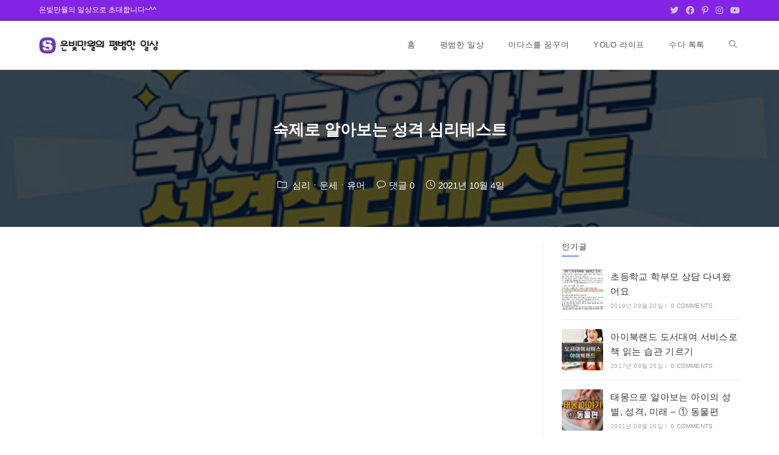

--- FILE ---
content_type: text/html; charset=utf-8
request_url: https://www.google.com/recaptcha/api2/aframe
body_size: 267
content:
<!DOCTYPE HTML><html><head><meta http-equiv="content-type" content="text/html; charset=UTF-8"></head><body><script nonce="5HH-n1I258Vr5iWqPeDLrw">/** Anti-fraud and anti-abuse applications only. See google.com/recaptcha */ try{var clients={'sodar':'https://pagead2.googlesyndication.com/pagead/sodar?'};window.addEventListener("message",function(a){try{if(a.source===window.parent){var b=JSON.parse(a.data);var c=clients[b['id']];if(c){var d=document.createElement('img');d.src=c+b['params']+'&rc='+(localStorage.getItem("rc::a")?sessionStorage.getItem("rc::b"):"");window.document.body.appendChild(d);sessionStorage.setItem("rc::e",parseInt(sessionStorage.getItem("rc::e")||0)+1);localStorage.setItem("rc::h",'1769738909492');}}}catch(b){}});window.parent.postMessage("_grecaptcha_ready", "*");}catch(b){}</script></body></html>

--- FILE ---
content_type: text/css
request_url: http://www.suna0073.com/wp-content/themes/oceanwp-child/ctc-style.css?ver=3.4.2.1682464855
body_size: 60
content:
/*
CTC Separate Stylesheet
Updated: 2023-04-26 08:21:00
*/



--- FILE ---
content_type: application/javascript; charset=utf-8
request_url: https://fundingchoicesmessages.google.com/f/AGSKWxXwtUvIR0-GheeP-V7akwmQhPVVa1amHntHSG5GVE0xkd9BOsA1d0S9ASBkQyssxsHMpX-V8jyaJ__ZmznpSZ5vSvfW9XqpMv395bvYTAEl1wxEzPhS7eU_hObdXMndkh0dA_V8kA==?fccs=W251bGwsbnVsbCxudWxsLG51bGwsbnVsbCxudWxsLFsxNzY5NzM4OTA5LDcwMjAwMDAwMF0sbnVsbCxudWxsLG51bGwsW251bGwsWzcsNl0sbnVsbCxudWxsLG51bGwsbnVsbCxudWxsLG51bGwsbnVsbCxudWxsLG51bGwsMV0sImh0dHA6Ly93d3cuc3VuYTAwNzMuY29tLyVFQyU4OCU5OSVFQyVBMCU5QyVFQiVBMSU5Qy0lRUMlOTUlOEMlRUMlOTUlODQlRUIlQjMlQjQlRUIlOEElOTQtJUVDJTg0JUIxJUVBJUIyJUE5LSVFQyU4QiVBQyVFQiVBNiVBQyVFRCU4NSU4QyVFQyU4QSVBNCVFRCU4QSVCOC8iLG51bGwsW1s4LCJ6amVuU1YtbUVzcyJdLFs5LCJlbi1VUyJdLFsxNiwiWzEsMSwxXSJdLFsxOSwiMiJdLFsxNywiWzBdIl0sWzI0LCIiXSxbMjUsIltbOTUzNDAyNTMsOTUzNDAyNTVdXSJdLFsyOSwiZmFsc2UiXV1d
body_size: 118
content:
if (typeof __googlefc.fcKernelManager.run === 'function') {"use strict";this.default_ContributorServingResponseClientJs=this.default_ContributorServingResponseClientJs||{};(function(_){var window=this;
try{
var qp=function(a){this.A=_.t(a)};_.u(qp,_.J);var rp=function(a){this.A=_.t(a)};_.u(rp,_.J);rp.prototype.getWhitelistStatus=function(){return _.F(this,2)};var sp=function(a){this.A=_.t(a)};_.u(sp,_.J);var tp=_.ed(sp),up=function(a,b,c){this.B=a;this.j=_.A(b,qp,1);this.l=_.A(b,_.Pk,3);this.F=_.A(b,rp,4);a=this.B.location.hostname;this.D=_.Fg(this.j,2)&&_.O(this.j,2)!==""?_.O(this.j,2):a;a=new _.Qg(_.Qk(this.l));this.C=new _.dh(_.q.document,this.D,a);this.console=null;this.o=new _.mp(this.B,c,a)};
up.prototype.run=function(){if(_.O(this.j,3)){var a=this.C,b=_.O(this.j,3),c=_.fh(a),d=new _.Wg;b=_.hg(d,1,b);c=_.C(c,1,b);_.jh(a,c)}else _.gh(this.C,"FCNEC");_.op(this.o,_.A(this.l,_.De,1),this.l.getDefaultConsentRevocationText(),this.l.getDefaultConsentRevocationCloseText(),this.l.getDefaultConsentRevocationAttestationText(),this.D);_.pp(this.o,_.F(this.F,1),this.F.getWhitelistStatus());var e;a=(e=this.B.googlefc)==null?void 0:e.__executeManualDeployment;a!==void 0&&typeof a==="function"&&_.To(this.o.G,
"manualDeploymentApi")};var vp=function(){};vp.prototype.run=function(a,b,c){var d;return _.v(function(e){d=tp(b);(new up(a,d,c)).run();return e.return({})})};_.Tk(7,new vp);
}catch(e){_._DumpException(e)}
}).call(this,this.default_ContributorServingResponseClientJs);
// Google Inc.

//# sourceURL=/_/mss/boq-content-ads-contributor/_/js/k=boq-content-ads-contributor.ContributorServingResponseClientJs.en_US.zjenSV-mEss.es5.O/d=1/exm=ad_blocking_detection_executable,kernel_loader,loader_js_executable/ed=1/rs=AJlcJMwkzeCrPzcr4ZTu9XKJQ6RjDJX32Q/m=cookie_refresh_executable
__googlefc.fcKernelManager.run('\x5b\x5b\x5b7,\x22\x5b\x5bnull,\\\x22suna0073.com\\\x22,\\\x22AKsRol_gkEAyHeP_S-bF82Wsk-CrMunjFCYKoAYcgsF80BRwxMVvVw_SGjQZvF8D9SNBWQZ0PjwaWlIBctQ3eC6hNsMgH1QydnLRxDikytiRKrIlXV4WPFkyQ-5_vKfAJarIA2kDbqE4ts5JDm7ipMXiCeW5gDtuaA\\\\u003d\\\\u003d\\\x22\x5d,null,\x5b\x5bnull,null,null,\\\x22https:\/\/fundingchoicesmessages.google.com\/f\/AGSKWxWG3yWPCtkqIFapkEpGDjy1xE2KnB7q2A65TqdcD9u3hN_ruw9FBN_UB9cMYcQUW2lqyobYgRP-H2jpzUA-YzhEoSU3rdAykZ-4EY-WC9eoTEQ-5F_knphYAZlN4oDkwKFY7GYS5A\\\\u003d\\\\u003d\\\x22\x5d,null,null,\x5bnull,null,null,\\\x22https:\/\/fundingchoicesmessages.google.com\/el\/AGSKWxVZfkFt7Yf26YtttencEOj9Hsstq4YNg7chVj40VQDWAn27RPElOpQSYX4_rKoqS9GFeNDDwOYz3QffPhfmM4CgC4U8jD_M-_HZOqgttps3fq0wxkGyT12w-H6a88IORllLH0fZew\\\\u003d\\\\u003d\\\x22\x5d,null,\x5bnull,\x5b7,6\x5d,null,null,null,null,null,null,null,null,null,1\x5d\x5d,\x5b3,1\x5d\x5d\x22\x5d\x5d,\x5bnull,null,null,\x22https:\/\/fundingchoicesmessages.google.com\/f\/AGSKWxWfK7A3kgaVwiTZr12gzTcBDewDJriXgYLt1uX7M6oBiDS6y2TBE8Ag06whmhgydupd7VUtf4fBl_DHQvJkF232YHmB3CAX0iY_qwb6Kk6M6Nldwj894Dj_e6fn5-XkPHYuwcwmuA\\u003d\\u003d\x22\x5d\x5d');}

--- FILE ---
content_type: application/javascript; charset=utf-8
request_url: https://fundingchoicesmessages.google.com/f/AGSKWxWCxjFTLgafplvJvsqeEgm2wyb4FzVQWFr3o7RNNvo8q8zmrkVU-zklXNxteMvRwT5IopZpcz3FjTQ-9QUKJmenMyrU2W2Qi1kvmVMP6Uvfo6RrfoTgZd3MLjpNU1TphXzc7uGOXm4reMVx31My3GUKGvHMgkWOqTFHM7cmwbTkiAJ12MvUfxwCq6LL/_/textadrotate./ppd_ads./adserve._ad_2012./advlink300.
body_size: -1286
content:
window['f2fa1ae3-644e-453d-9f04-36cfa93b8e0e'] = true;